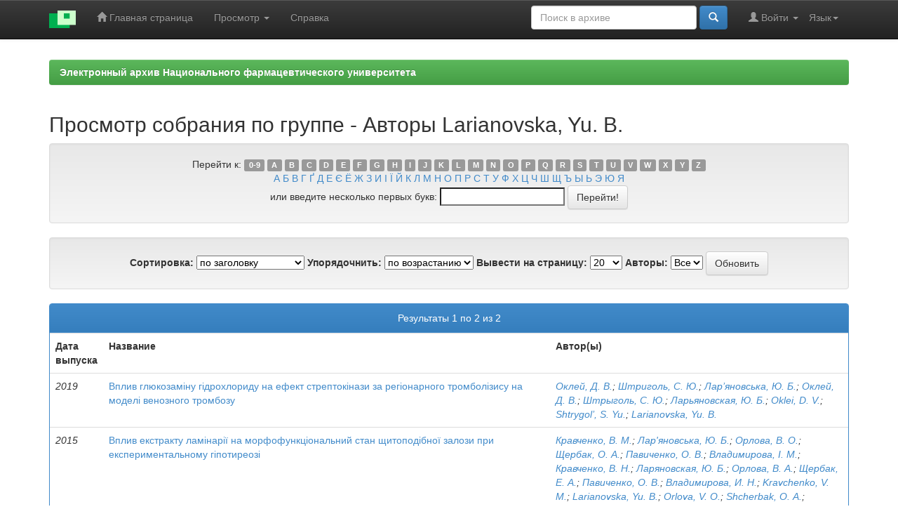

--- FILE ---
content_type: text/html;charset=UTF-8
request_url: https://dspace.nuph.edu.ua/browse?type=author&value=Larianovska%2C+Yu.+%D0%92.
body_size: 5565
content:


















<!DOCTYPE html>
<html>
    <head>
        <title>eaNUPh: Просмотр архива электронных ресурсов</title>
        <meta http-equiv="Content-Type" content="text/html; charset=UTF-8" />
        <meta name="Generator" content="DSpace 6.2" />
        <meta name="viewport" content="width=device-width, initial-scale=1.0">
        <link rel="shortcut icon" href="/favicon.ico" type="image/x-icon"/>
        <link rel="stylesheet" href="/static/css/jquery-ui-1.10.3.custom/redmond/jquery-ui-1.10.3.custom.css" type="text/css" />
        <link rel="stylesheet" href="/static/css/bootstrap/bootstrap.min.css" type="text/css" />
		<link rel="stylesheet" href="/static/css/bootstrap/bootstrap.minmy.css" type="text/css" />
        <link rel="stylesheet" href="/static/css/bootstrap/bootstrap-theme.min.css" type="text/css" />
        <link rel="stylesheet" href="/static/css/bootstrap/dspace-theme.css" type="text/css" />

        <link rel="search" type="application/opensearchdescription+xml" href="/open-search/description.xml" title="DSpace"/>

        
        <script type='text/javascript' src="/static/js/jquery/jquery-1.10.2.min.js"></script>
        <script type='text/javascript' src='/static/js/jquery/jquery-ui-1.10.3.custom.min.js'></script>
        <script type='text/javascript' src='/static/js/bootstrap/bootstrap.min.js'></script>
        <script type='text/javascript' src='/static/js/holder.js'></script>
        <script type="text/javascript" src="/utils.js"></script>
        <script type="text/javascript" src="/static/js/choice-support.js"> </script>
        


    
    
        <script>
            (function(i,s,o,g,r,a,m){i['GoogleAnalyticsObject']=r;i[r]=i[r]||function(){
            (i[r].q=i[r].q||[]).push(arguments)},i[r].l=1*new Date();a=s.createElement(o),
            m=s.getElementsByTagName(o)[0];a.async=1;a.src=g;m.parentNode.insertBefore(a,m)
            })(window,document,'script','//www.google-analytics.com/analytics.js','ga');

            ga('create', 'UA-115740465-1', 'auto');
            ga('send', 'pageview');
        </script>
    


    
    

<!-- HTML5 shim and Respond.js IE8 support of HTML5 elements and media queries -->
<!--[if lt IE 9]>
  <script src="/static/js/html5shiv.js"></script>
  <script src="/static/js/respond.min.js"></script>
<![endif]-->
    </head>

    
    
    <body class="undernavigation">
<a class="sr-only" href="#content">Skip navigation</a>
<header class="navbar navbar-inverse navbar-fixed-top">    
    
            <div class="container">
                

























       <div class="navbar-header">
         <button type="button" class="navbar-toggle" data-toggle="collapse" data-target=".navbar-collapse">
           <span class="icon-bar"></span>
           <span class="icon-bar"></span>
           <span class="icon-bar"></span>
         </button>
         <a class="navbar-brand" href="/"><img height="25" src="/image/dspace-logo-only.png" alt="DSpace logo" /></a>
       </div>
       <nav class="collapse navbar-collapse bs-navbar-collapse" role="navigation">
         <ul class="nav navbar-nav">
           <li class=""><a href="/"><span class="glyphicon glyphicon-home"></span> Главная страница</a></li>
                
           <li class="dropdown">
             <a href="#" class="dropdown-toggle" data-toggle="dropdown">Просмотр <b class="caret"></b></a>
             <ul class="dropdown-menu">
               <li><a href="/community-list">Разделы и коллекции</a></li>
				<li class="divider"></li>
        <li class="dropdown-header">Просмотр ресурсов по:</li>
				
				
				
				      			<li><a href="/browse?type=dateissued">Даты выпуска</a></li>
					
				      			<li><a href="/browse?type=author">Автор</a></li>
					
				      			<li><a href="/browse?type=title">Заглавие</a></li>
					
				      			<li><a href="/browse?type=subject">Темы</a></li>
					
				      			<li><a href="/browse?type=type">Типы содержания</a></li>
					
				    
					<li><a href="/top">ТОП 10 Просмотров</a></li>
					
					
				

            </ul>
          </li>
          <li class=""><script type="text/javascript">
<!-- Javascript starts here
document.write('<a href="#" onClick="var popupwin = window.open(\'/help/index_ru.html\',\'dspacepopup\',\'height=600,width=550,resizable,scrollbars\');popupwin.focus();return false;">Справка<\/a>');
// -->
</script><noscript><a href="/help/index_ru.html" target="dspacepopup">Справка</a></noscript></li>
       </ul>

 
    <div class="nav navbar-nav navbar-right">
	 <ul class="nav navbar-nav navbar-right">
      <li class="dropdown">
       <a href="#" class="dropdown-toggle" data-toggle="dropdown">Язык<b class="caret"></b></a>
        <ul class="dropdown-menu">
 
      <li>
        <a onclick="javascript:document.repost.locale.value='uk';
                  document.repost.submit();" href="http://dspace.nuph.edu.ua/browse?locale=uk">
         українська
       </a>
      </li>
 
      <li>
        <a onclick="javascript:document.repost.locale.value='ru';
                  document.repost.submit();" href="http://dspace.nuph.edu.ua/browse?locale=ru">
         русский
       </a>
      </li>
 
      <li>
        <a onclick="javascript:document.repost.locale.value='en';
                  document.repost.submit();" href="http://dspace.nuph.edu.ua/browse?locale=en">
         English
       </a>
      </li>
 
     </ul>
    </li>
    </ul>
  </div>
 
 
       <div class="nav navbar-nav navbar-right">
		<ul class="nav navbar-nav navbar-right">
         <li class="dropdown">
         
             <a href="#" class="dropdown-toggle" data-toggle="dropdown"><span class="glyphicon glyphicon-user"></span> Войти <b class="caret"></b></a>
	             
             <ul class="dropdown-menu">
               <li><a href="/mydspace">Мой архив ресурсов</a></li>
               <li><a href="/subscribe">Обновления на e-mail</a></li>
               <li><a href="/profile">Редактировать профиль</a></li>

		
             </ul>
           </li>
          </ul>
          
	
	<form method="get" action="/simple-search" class="navbar-form navbar-right">
	    <div class="form-group">
          <input type="text" class="form-control" placeholder="Поиск&nbsp;в&nbsp;архиве" name="query" id="tequery" size="25"/>
        </div>
        <button type="submit" class="btn btn-primary"><span class="glyphicon glyphicon-search"></span></button>

	</form></div>
    </nav>

            </div>

</header>

<main id="content" role="main">

<br/>
                

<div class="container">
    



  








<ol class="breadcrumb btn-success">

<li><a href="/">Электронный архив Национального фармацевтического университета</a></li>

</ol>

</div>                



        
<div class="container">
	


























	
	<h2>
		Просмотр собрания  по группе - Авторы Larianovska, Yu. В.
	</h2>

	
	
	<div id="browse_navigation" class="well text-center">
	<form method="get" action="/browse">
			<input type="hidden" name="type" value="author"/>
			<input type="hidden" name="sort_by" value="1"/>
			<input type="hidden" name="order" value="ASC"/>
			<input type="hidden" name="rpp" value="20"/>
			<input type="hidden" name="etal" value="-1" />
<input type="hidden" name="value" value="Larianovska, Yu. В."/>
	
	
	
		<span>Перейти к:</span>
	                        <a class="label label-default" href="/browse?type=author&amp;sort_by=1&amp;order=ASC&amp;rpp=20&amp;etal=-1&amp;value=Larianovska%2C+Yu.+%D0%92.&amp;starts_with=0">0-9</a>

	                        <a class="label label-default" href="/browse?type=author&amp;sort_by=1&amp;order=ASC&amp;rpp=20&amp;etal=-1&amp;value=Larianovska%2C+Yu.+%D0%92.&amp;starts_with=A">A</a>

	                        <a class="label label-default" href="/browse?type=author&amp;sort_by=1&amp;order=ASC&amp;rpp=20&amp;etal=-1&amp;value=Larianovska%2C+Yu.+%D0%92.&amp;starts_with=B">B</a>

	                        <a class="label label-default" href="/browse?type=author&amp;sort_by=1&amp;order=ASC&amp;rpp=20&amp;etal=-1&amp;value=Larianovska%2C+Yu.+%D0%92.&amp;starts_with=C">C</a>

	                        <a class="label label-default" href="/browse?type=author&amp;sort_by=1&amp;order=ASC&amp;rpp=20&amp;etal=-1&amp;value=Larianovska%2C+Yu.+%D0%92.&amp;starts_with=D">D</a>

	                        <a class="label label-default" href="/browse?type=author&amp;sort_by=1&amp;order=ASC&amp;rpp=20&amp;etal=-1&amp;value=Larianovska%2C+Yu.+%D0%92.&amp;starts_with=E">E</a>

	                        <a class="label label-default" href="/browse?type=author&amp;sort_by=1&amp;order=ASC&amp;rpp=20&amp;etal=-1&amp;value=Larianovska%2C+Yu.+%D0%92.&amp;starts_with=F">F</a>

	                        <a class="label label-default" href="/browse?type=author&amp;sort_by=1&amp;order=ASC&amp;rpp=20&amp;etal=-1&amp;value=Larianovska%2C+Yu.+%D0%92.&amp;starts_with=G">G</a>

	                        <a class="label label-default" href="/browse?type=author&amp;sort_by=1&amp;order=ASC&amp;rpp=20&amp;etal=-1&amp;value=Larianovska%2C+Yu.+%D0%92.&amp;starts_with=H">H</a>

	                        <a class="label label-default" href="/browse?type=author&amp;sort_by=1&amp;order=ASC&amp;rpp=20&amp;etal=-1&amp;value=Larianovska%2C+Yu.+%D0%92.&amp;starts_with=I">I</a>

	                        <a class="label label-default" href="/browse?type=author&amp;sort_by=1&amp;order=ASC&amp;rpp=20&amp;etal=-1&amp;value=Larianovska%2C+Yu.+%D0%92.&amp;starts_with=J">J</a>

	                        <a class="label label-default" href="/browse?type=author&amp;sort_by=1&amp;order=ASC&amp;rpp=20&amp;etal=-1&amp;value=Larianovska%2C+Yu.+%D0%92.&amp;starts_with=K">K</a>

	                        <a class="label label-default" href="/browse?type=author&amp;sort_by=1&amp;order=ASC&amp;rpp=20&amp;etal=-1&amp;value=Larianovska%2C+Yu.+%D0%92.&amp;starts_with=L">L</a>

	                        <a class="label label-default" href="/browse?type=author&amp;sort_by=1&amp;order=ASC&amp;rpp=20&amp;etal=-1&amp;value=Larianovska%2C+Yu.+%D0%92.&amp;starts_with=M">M</a>

	                        <a class="label label-default" href="/browse?type=author&amp;sort_by=1&amp;order=ASC&amp;rpp=20&amp;etal=-1&amp;value=Larianovska%2C+Yu.+%D0%92.&amp;starts_with=N">N</a>

	                        <a class="label label-default" href="/browse?type=author&amp;sort_by=1&amp;order=ASC&amp;rpp=20&amp;etal=-1&amp;value=Larianovska%2C+Yu.+%D0%92.&amp;starts_with=O">O</a>

	                        <a class="label label-default" href="/browse?type=author&amp;sort_by=1&amp;order=ASC&amp;rpp=20&amp;etal=-1&amp;value=Larianovska%2C+Yu.+%D0%92.&amp;starts_with=P">P</a>

	                        <a class="label label-default" href="/browse?type=author&amp;sort_by=1&amp;order=ASC&amp;rpp=20&amp;etal=-1&amp;value=Larianovska%2C+Yu.+%D0%92.&amp;starts_with=Q">Q</a>

	                        <a class="label label-default" href="/browse?type=author&amp;sort_by=1&amp;order=ASC&amp;rpp=20&amp;etal=-1&amp;value=Larianovska%2C+Yu.+%D0%92.&amp;starts_with=R">R</a>

	                        <a class="label label-default" href="/browse?type=author&amp;sort_by=1&amp;order=ASC&amp;rpp=20&amp;etal=-1&amp;value=Larianovska%2C+Yu.+%D0%92.&amp;starts_with=S">S</a>

	                        <a class="label label-default" href="/browse?type=author&amp;sort_by=1&amp;order=ASC&amp;rpp=20&amp;etal=-1&amp;value=Larianovska%2C+Yu.+%D0%92.&amp;starts_with=T">T</a>

	                        <a class="label label-default" href="/browse?type=author&amp;sort_by=1&amp;order=ASC&amp;rpp=20&amp;etal=-1&amp;value=Larianovska%2C+Yu.+%D0%92.&amp;starts_with=U">U</a>

	                        <a class="label label-default" href="/browse?type=author&amp;sort_by=1&amp;order=ASC&amp;rpp=20&amp;etal=-1&amp;value=Larianovska%2C+Yu.+%D0%92.&amp;starts_with=V">V</a>

	                        <a class="label label-default" href="/browse?type=author&amp;sort_by=1&amp;order=ASC&amp;rpp=20&amp;etal=-1&amp;value=Larianovska%2C+Yu.+%D0%92.&amp;starts_with=W">W</a>

	                        <a class="label label-default" href="/browse?type=author&amp;sort_by=1&amp;order=ASC&amp;rpp=20&amp;etal=-1&amp;value=Larianovska%2C+Yu.+%D0%92.&amp;starts_with=X">X</a>

	                        <a class="label label-default" href="/browse?type=author&amp;sort_by=1&amp;order=ASC&amp;rpp=20&amp;etal=-1&amp;value=Larianovska%2C+Yu.+%D0%92.&amp;starts_with=Y">Y</a>

	                        <a class="label label-default" href="/browse?type=author&amp;sort_by=1&amp;order=ASC&amp;rpp=20&amp;etal=-1&amp;value=Larianovska%2C+Yu.+%D0%92.&amp;starts_with=Z">Z</a>


<br />

<a href="/browse?type=author&amp;sort_by=1&amp;order=ASC&amp;rpp=20&amp;etal=-1&amp;value=Larianovska%2C+Yu.+%D0%92.&amp;starts_with=А">А</a>

<a href="/browse?type=author&amp;sort_by=1&amp;order=ASC&amp;rpp=20&amp;etal=-1&amp;value=Larianovska%2C+Yu.+%D0%92.&amp;starts_with=Б">Б</a>

<a href="/browse?type=author&amp;sort_by=1&amp;order=ASC&amp;rpp=20&amp;etal=-1&amp;value=Larianovska%2C+Yu.+%D0%92.&amp;starts_with=В">В</a>

<a href="/browse?type=author&amp;sort_by=1&amp;order=ASC&amp;rpp=20&amp;etal=-1&amp;value=Larianovska%2C+Yu.+%D0%92.&amp;starts_with=Г">Г</a>


<a href="/browse?type=author&amp;sort_by=1&amp;order=ASC&amp;rpp=20&amp;etal=-1&amp;value=Larianovska%2C+Yu.+%D0%92.&amp;starts_with=&#1168;">&#1168;</a>


<a href="/browse?type=author&amp;sort_by=1&amp;order=ASC&amp;rpp=20&amp;etal=-1&amp;value=Larianovska%2C+Yu.+%D0%92.&amp;starts_with=Д">Д</a>

<a href="/browse?type=author&amp;sort_by=1&amp;order=ASC&amp;rpp=20&amp;etal=-1&amp;value=Larianovska%2C+Yu.+%D0%92.&amp;starts_with=Е">Е</a>


<a href="/browse?type=author&amp;sort_by=1&amp;order=ASC&amp;rpp=20&amp;etal=-1&amp;value=Larianovska%2C+Yu.+%D0%92.&amp;starts_with=&#1028;">&#1028;</a>
<a href="/browse?type=author&amp;sort_by=1&amp;order=ASC&amp;rpp=20&amp;etal=-1&amp;value=Larianovska%2C+Yu.+%D0%92.&amp;starts_with=&#1025;">&#1025;</a>

<a href="/browse?type=author&amp;sort_by=1&amp;order=ASC&amp;rpp=20&amp;etal=-1&amp;value=Larianovska%2C+Yu.+%D0%92.&amp;starts_with=Ж">Ж</a>

<a href="/browse?type=author&amp;sort_by=1&amp;order=ASC&amp;rpp=20&amp;etal=-1&amp;value=Larianovska%2C+Yu.+%D0%92.&amp;starts_with=З">З</a>

<a href="/browse?type=author&amp;sort_by=1&amp;order=ASC&amp;rpp=20&amp;etal=-1&amp;value=Larianovska%2C+Yu.+%D0%92.&amp;starts_with=И">И</a>

<a href="/browse?type=author&amp;sort_by=1&amp;order=ASC&amp;rpp=20&amp;etal=-1&amp;value=Larianovska%2C+Yu.+%D0%92.&amp;starts_with=&#1030;">&#1030;</a>
<a href="/browse?type=author&amp;sort_by=1&amp;order=ASC&amp;rpp=20&amp;etal=-1&amp;value=Larianovska%2C+Yu.+%D0%92.&amp;starts_with=&#1031;">&#1031;</a>

<a href="/browse?type=author&amp;sort_by=1&amp;order=ASC&amp;rpp=20&amp;etal=-1&amp;value=Larianovska%2C+Yu.+%D0%92.&amp;starts_with=Й">Й</a>

<a href="/browse?type=author&amp;sort_by=1&amp;order=ASC&amp;rpp=20&amp;etal=-1&amp;value=Larianovska%2C+Yu.+%D0%92.&amp;starts_with=К">К</a>

<a href="/browse?type=author&amp;sort_by=1&amp;order=ASC&amp;rpp=20&amp;etal=-1&amp;value=Larianovska%2C+Yu.+%D0%92.&amp;starts_with=Л">Л</a>

<a href="/browse?type=author&amp;sort_by=1&amp;order=ASC&amp;rpp=20&amp;etal=-1&amp;value=Larianovska%2C+Yu.+%D0%92.&amp;starts_with=М">М</a>

<a href="/browse?type=author&amp;sort_by=1&amp;order=ASC&amp;rpp=20&amp;etal=-1&amp;value=Larianovska%2C+Yu.+%D0%92.&amp;starts_with=Н">Н</a>

<a href="/browse?type=author&amp;sort_by=1&amp;order=ASC&amp;rpp=20&amp;etal=-1&amp;value=Larianovska%2C+Yu.+%D0%92.&amp;starts_with=О">О</a>

<a href="/browse?type=author&amp;sort_by=1&amp;order=ASC&amp;rpp=20&amp;etal=-1&amp;value=Larianovska%2C+Yu.+%D0%92.&amp;starts_with=П">П</a>

<a href="/browse?type=author&amp;sort_by=1&amp;order=ASC&amp;rpp=20&amp;etal=-1&amp;value=Larianovska%2C+Yu.+%D0%92.&amp;starts_with=Р">Р</a>

<a href="/browse?type=author&amp;sort_by=1&amp;order=ASC&amp;rpp=20&amp;etal=-1&amp;value=Larianovska%2C+Yu.+%D0%92.&amp;starts_with=С">С</a>

<a href="/browse?type=author&amp;sort_by=1&amp;order=ASC&amp;rpp=20&amp;etal=-1&amp;value=Larianovska%2C+Yu.+%D0%92.&amp;starts_with=Т">Т</a>

<a href="/browse?type=author&amp;sort_by=1&amp;order=ASC&amp;rpp=20&amp;etal=-1&amp;value=Larianovska%2C+Yu.+%D0%92.&amp;starts_with=У">У</a>

<a href="/browse?type=author&amp;sort_by=1&amp;order=ASC&amp;rpp=20&amp;etal=-1&amp;value=Larianovska%2C+Yu.+%D0%92.&amp;starts_with=Ф">Ф</a>

<a href="/browse?type=author&amp;sort_by=1&amp;order=ASC&amp;rpp=20&amp;etal=-1&amp;value=Larianovska%2C+Yu.+%D0%92.&amp;starts_with=Х">Х</a>

<a href="/browse?type=author&amp;sort_by=1&amp;order=ASC&amp;rpp=20&amp;etal=-1&amp;value=Larianovska%2C+Yu.+%D0%92.&amp;starts_with=Ц">Ц</a>

<a href="/browse?type=author&amp;sort_by=1&amp;order=ASC&amp;rpp=20&amp;etal=-1&amp;value=Larianovska%2C+Yu.+%D0%92.&amp;starts_with=Ч">Ч</a>

<a href="/browse?type=author&amp;sort_by=1&amp;order=ASC&amp;rpp=20&amp;etal=-1&amp;value=Larianovska%2C+Yu.+%D0%92.&amp;starts_with=Ш">Ш</a>

<a href="/browse?type=author&amp;sort_by=1&amp;order=ASC&amp;rpp=20&amp;etal=-1&amp;value=Larianovska%2C+Yu.+%D0%92.&amp;starts_with=Щ">Щ</a>

<a href="/browse?type=author&amp;sort_by=1&amp;order=ASC&amp;rpp=20&amp;etal=-1&amp;value=Larianovska%2C+Yu.+%D0%92.&amp;starts_with=Ъ">Ъ</a>

<a href="/browse?type=author&amp;sort_by=1&amp;order=ASC&amp;rpp=20&amp;etal=-1&amp;value=Larianovska%2C+Yu.+%D0%92.&amp;starts_with=Ы">Ы</a>

<a href="/browse?type=author&amp;sort_by=1&amp;order=ASC&amp;rpp=20&amp;etal=-1&amp;value=Larianovska%2C+Yu.+%D0%92.&amp;starts_with=Ь">Ь</a>

<a href="/browse?type=author&amp;sort_by=1&amp;order=ASC&amp;rpp=20&amp;etal=-1&amp;value=Larianovska%2C+Yu.+%D0%92.&amp;starts_with=Э">Э</a>

<a href="/browse?type=author&amp;sort_by=1&amp;order=ASC&amp;rpp=20&amp;etal=-1&amp;value=Larianovska%2C+Yu.+%D0%92.&amp;starts_with=Ю">Ю</a>

<a href="/browse?type=author&amp;sort_by=1&amp;order=ASC&amp;rpp=20&amp;etal=-1&amp;value=Larianovska%2C+Yu.+%D0%92.&amp;starts_with=Я">Я</a>


<br/>
	    					<span>или введите несколько первых букв:</span>
	    					<input type="text" name="starts_with"/>&nbsp;<input type="submit" class="btn btn-default" value="Перейти!" />

	</form>
	</div>
	

	
	<div id="browse_controls" class="well text-center">
	<form method="get" action="/browse">
		<input type="hidden" name="type" value="author"/>
<input type="hidden" name="value" value="Larianovska, Yu. В."/>





		<label for="sort_by">Сортировка:</label>
		<select name="sort_by">
 <option value="1" selected="selected">по заголовку</option> <option value="2" >по дате выпуска</option> <option value="3" >по дате сохранения</option>
		</select>

		<label for="order">Упорядочнить:</label>
		<select name="order">
			<option value="ASC" selected="selected">по возрастанию</option>
			<option value="DESC" >по убыванию</option>
		</select>

		<label for="rpp">Вывести на страницу:</label>
		<select name="rpp">
	
			<option value="5" >5</option>
	
			<option value="10" >10</option>
	
			<option value="15" >15</option>
	
			<option value="20" selected="selected">20</option>
	
			<option value="25" >25</option>
	
			<option value="30" >30</option>
	
			<option value="35" >35</option>
	
			<option value="40" >40</option>
	
			<option value="45" >45</option>
	
			<option value="50" >50</option>
	
			<option value="55" >55</option>
	
			<option value="60" >60</option>
	
			<option value="65" >65</option>
	
			<option value="70" >70</option>
	
			<option value="75" >75</option>
	
			<option value="80" >80</option>
	
			<option value="85" >85</option>
	
			<option value="90" >90</option>
	
			<option value="95" >95</option>
	
			<option value="100" >100</option>

		</select>

		<label for="etal">Авторы:</label>
		<select name="etal">

			<option value="0" selected="selected">Все</option>
<option value="1" >1</option>	
			<option value="5" >5</option>
	
			<option value="10" >10</option>
	
			<option value="15" >15</option>
	
			<option value="20" >20</option>
	
			<option value="25" >25</option>
	
			<option value="30" >30</option>
	
			<option value="35" >35</option>
	
			<option value="40" >40</option>
	
			<option value="45" >45</option>
	
			<option value="50" >50</option>

		</select>

		<input type="submit" class="btn btn-default" name="submit_browse" value="Обновить"/>



	</form>
	</div>
<div class="panel panel-primary">
	
	<div class="panel-heading text-center">
		Результаты 1 по 2 из 2

	



	</div>
	
    
    
	<table align="center" class="table" summary="This table browses all dspace content">
<colgroup><col width="130" /><col width="60%" /><col width="40%" /></colgroup>
<tr>
<th id="t1" class="oddRowEvenCol">Дата выпуска</th><th id="t2" class="oddRowOddCol">Название</th><th id="t3" class="oddRowEvenCol">Автор(ы)</th></tr><tr><td headers="t1" ><em>2019</em></td><td headers="t2" ><a href="/handle/123456789/20180">Вплив&#x20;глюкозаміну&#x20;гідрохлориду&#x20;на&#x20;ефект&#x20;стрептокінази&#x20;за&#x20;регіонарного&#x20;тромболізису&#x20;на&#x20;моделі&#x20;венозного&#x20;тромбозу</a></td><td headers="t3" ><em><a href="/browse?type=author&amp;value=%D0%9E%D0%BA%D0%BB%D0%B5%D0%B9%2C+%D0%94.+%D0%92.">Оклей,&#x20;Д.&#x20;В.</a>; <a href="/browse?type=author&amp;value=%D0%A8%D1%82%D1%80%D0%B8%D0%B3%D0%BE%D0%BB%D1%8C%2C+%D0%A1.+%D0%AE.">Штриголь,&#x20;С.&#x20;Ю.</a>; <a href="/browse?type=author&amp;value=%D0%9B%D0%B0%D1%80%E2%80%99%D1%8F%D0%BD%D0%BE%D0%B2%D1%81%D1%8C%D0%BA%D0%B0%2C+%D0%AE.+%D0%91.">Лар’яновська,&#x20;Ю.&#x20;Б.</a>; <a href="/browse?type=author&amp;value=%D0%9E%D0%BA%D0%BB%D0%B5%D0%B9%2C+%D0%94.+%D0%92.">Оклей,&#x20;Д.&#x20;В.</a>; <a href="/browse?type=author&amp;value=%D0%A8%D1%82%D1%80%D1%8B%D0%B3%D0%BE%D0%BB%D1%8C%2C+%D0%A1.+%D0%AE.">Штрыголь,&#x20;С.&#x20;Ю.</a>; <a href="/browse?type=author&amp;value=%D0%9B%D0%B0%D1%80%D1%8C%D1%8F%D0%BD%D0%BE%D0%B2%D1%81%D0%BA%D0%B0%D1%8F%2C+%D0%AE.+%D0%91.">Ларьяновская,&#x20;Ю.&#x20;Б.</a>; <a href="/browse?type=author&amp;value=Oklei%2C+D.+V.">Oklei,&#x20;D.&#x20;V.</a>; <a href="/browse?type=author&amp;value=Shtrygol%E2%80%99%2C+S.+Yu.">Shtrygol’,&#x20;S.&#x20;Yu.</a>; <a href="/browse?type=author&amp;value=Larianovska%2C+Yu.+%D0%92.">Larianovska,&#x20;Yu.&#x20;В.</a></em></td></tr>
<tr><td headers="t1" ><em>2015</em></td><td headers="t2" ><a href="/handle/123456789/8607">Вплив&#x20;екстракту&#x20;ламінарії&#x20;на&#x20;морфофункціональний&#x20;стан&#x20;щитоподібної&#x20;залози&#x20;при&#x20;експериментальному&#x20;гіпотиреозі</a></td><td headers="t3" ><em><a href="/browse?type=author&amp;value=%D0%9A%D1%80%D0%B0%D0%B2%D1%87%D0%B5%D0%BD%D0%BA%D0%BE%2C+%D0%92.+%D0%9C.">Кравченко,&#x20;В.&#x20;М.</a>; <a href="/browse?type=author&amp;value=%D0%9B%D0%B0%D1%80%27%D1%8F%D0%BD%D0%BE%D0%B2%D1%81%D1%8C%D0%BA%D0%B0%2C+%D0%AE.+%D0%91.">Лар&#39;яновська,&#x20;Ю.&#x20;Б.</a>; <a href="/browse?type=author&amp;value=%D0%9E%D1%80%D0%BB%D0%BE%D0%B2%D0%B0%2C+%D0%92.+%D0%9E.">Орлова,&#x20;В.&#x20;О.</a>; <a href="/browse?type=author&amp;value=%D0%A9%D0%B5%D1%80%D0%B1%D0%B0%D0%BA%2C+%D0%9E.+%D0%90.">Щербак,&#x20;О.&#x20;А.</a>; <a href="/browse?type=author&amp;value=%D0%9F%D0%B0%D0%B2%D0%B8%D1%87%D0%B5%D0%BD%D0%BA%D0%BE%2C+%D0%9E.+%D0%92.">Павиченко,&#x20;О.&#x20;В.</a>; <a href="/browse?type=author&amp;value=%D0%92%D0%BB%D0%B0%D0%B4%D0%B8%D0%BC%D0%B8%D1%80%D0%BE%D0%B2%D0%B0%2C+%D0%86.+%D0%9C.">Владимирова,&#x20;І.&#x20;М.</a>; <a href="/browse?type=author&amp;value=%D0%9A%D1%80%D0%B0%D0%B2%D1%87%D0%B5%D0%BD%D0%BA%D0%BE%2C+%D0%92.+%D0%9D.">Кравченко,&#x20;В.&#x20;Н.</a>; <a href="/browse?type=author&amp;value=%D0%9B%D0%B0%D1%80%D1%8F%D0%BD%D0%BE%D0%B2%D1%81%D0%BA%D0%B0%D1%8F%2C+%D0%AE.+%D0%91.">Ларяновская,&#x20;Ю.&#x20;Б.</a>; <a href="/browse?type=author&amp;value=%D0%9E%D1%80%D0%BB%D0%BE%D0%B2%D0%B0%2C+%D0%92.+%D0%90.">Орлова,&#x20;В.&#x20;А.</a>; <a href="/browse?type=author&amp;value=%D0%A9%D0%B5%D1%80%D0%B1%D0%B0%D0%BA%2C+%D0%95.+%D0%90.">Щербак,&#x20;Е.&#x20;А.</a>; <a href="/browse?type=author&amp;value=%D0%9F%D0%B0%D0%B2%D0%B8%D1%87%D0%B5%D0%BD%D0%BA%D0%BE%2C+%D0%9E.+%D0%92.">Павиченко,&#x20;О.&#x20;В.</a>; <a href="/browse?type=author&amp;value=%D0%92%D0%BB%D0%B0%D0%B4%D0%B8%D0%BC%D0%B8%D1%80%D0%BE%D0%B2%D0%B0%2C+%D0%98.+%D0%9D.">Владимирова,&#x20;И.&#x20;Н.</a>; <a href="/browse?type=author&amp;value=Kravchenko%2C+V.+%D0%9C.">Kravchenko,&#x20;V.&#x20;М.</a>; <a href="/browse?type=author&amp;value=Larianovska%2C+Yu.+%D0%92.">Larianovska,&#x20;Yu.&#x20;В.</a>; <a href="/browse?type=author&amp;value=Orlova%2C+V.+O.">Orlova,&#x20;V.&#x20;O.</a>; <a href="/browse?type=author&amp;value=Shcherbak%2C+%D0%9E.+A.">Shcherbak,&#x20;О.&#x20;A.</a>; <a href="/browse?type=author&amp;value=Pavichenko%2C+%D0%9E.+V.">Pavichenko,&#x20;О.&#x20;V.</a>; <a href="/browse?type=author&amp;value=Vladymyrova%2C+I.+M.">Vladymyrova,&#x20;I.&#x20;M.</a></em></td></tr>
</table>

    
	
	<div class="panel-footer text-center">
		Результаты 1 по 2 из 2

	



	</div>
</div>
	
	













            

</div>
</main>
            
             <footer class="navbar navbar-inverse navbar-bottom">
             <div id="designedby" class="container text-muted">
             Тема от <a href="http://www.cineca.it"><img
                                    src="/image/logo-cineca-small.png"
                                    alt="Logo CINECA" /></a>
			<div id="footer_feedback" class="pull-right">                                    
                                <p class="text-muted"><a target="_blank" href="http://www.dspace.org/">DSpace Software</a> Copyright&nbsp;&copy;&nbsp;2002-2005&nbsp;<a target="_blank" href="http://web.mit.edu/">MIT</a>&nbsp;and&nbsp;<a target="_blank" href="http://www.hp.com/">Hewlett-Packard</a>&nbsp;-
                                <a target="_blank" href="/feedback">Обратная связь</a>
                                <a href="/htmlmap"></a></p>
                                </div>
			</div>
    </footer>
    </body>
</html>